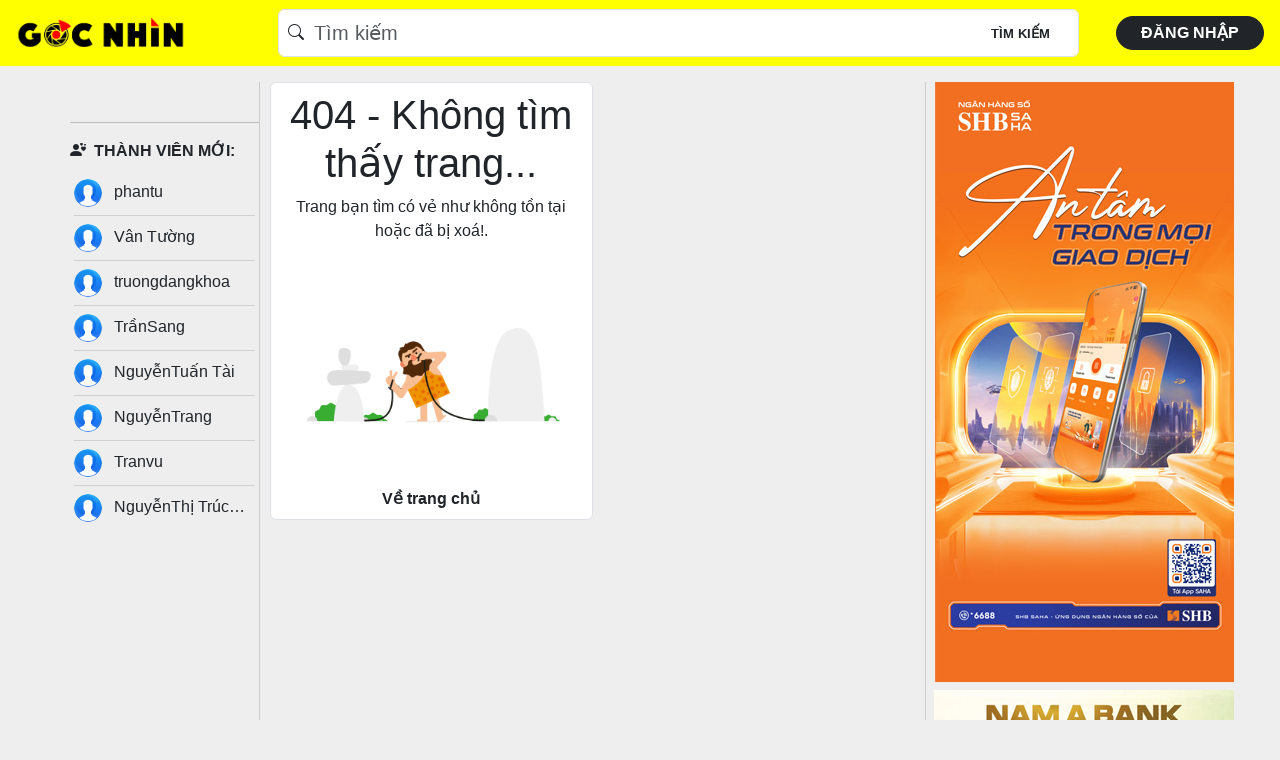

--- FILE ---
content_type: text/html; charset=UTF-8
request_url: https://gocnhin.com.vn/chude/u22-vie%CC%A3t-nam
body_size: 7642
content:
<!doctype html>
<html lang="vi">

<head>
    <title>Không tìm thấy trang!</title>

<meta name="description" content="" />
<meta name="keywords" content="" />
<meta name="news_keywords" content="" />

<meta charset="utf-8">
<meta name="author" content="Lavicom">
<meta name="copyright" content="https://gocnhin.com.vn">
<meta name="designer" content="Góc Nhìn">
<meta http-equiv="Content-Type" content="text/html; charset=utf-8">
<meta name="viewport" content="width=device-width, initial-scale=1" />
<meta name="DC.title" content="Góc Nhìn" />
<meta name="geo.region" content="VN-SG" />
<meta name="geo.placename" content="Ho Chi Minh" />
<meta name="geo.position" content="10.836074;106.687031" />
<meta name="ICBM" content="10.836074,106.687031" />
<meta http-equiv="content-language" content="vi" />
<meta http-equiv="refresh" content="120" />


<meta name='robots' content='noindex,nofollow' />


<link rel="canonical" href="" />

<!-- SEO Facebook -->
<meta property="og:site_name" content="gocnhin.com.vn" />
<meta property="og:rich_attachment" content="true" />
<meta property="og:type" content="website" />
<meta property="og:url" itemprop="url" content="" />
<meta property="og:title" itemprop="headline" content="Không tìm thấy trang!" />
<meta property="og:description" itemprop="description" content="" />
<!-- SEO Facebook -->

<!-- SEO Twitter -->
<meta name="twitter:card" value="summary" />
<meta name="twitter:url" content="" />
<meta name="twitter:title" content="Không tìm thấy trang!" />
<meta name="twitter:description" content="" />
<meta name="twitter:image" content="" />
<meta name="twitter:site" content="@gocnhin" />
<meta name="twitter:creator" content="@gocnhin" />
<!-- SEO Twitter -->

<script type="application/ld+json">
{
    "@context": "http:\/\/schema.org",
    "@type": "WebSite",
    "name": "Không tìm thấy trang!",
    "alternateName": "Không tìm thấy trang!",
    "url": ""
}
</script>
<script type="application/ld+json">
{
    "@context": "https:\/\/schema.org",
    "@type": "Organization",
    "name": "Làng Việt",
    "url": "https:\/\/gocnhin.com.vn",
    "logo": "",
    "foundingDate": "2021",
    "founders": [
        {
            "@type": "Person",
            "name": "Làng Việt"
        },
        {
            "@type": "Person",
            "name": "Làng Việt"
        }
    ],
    "address": [
        {
            "@type": "PostalAddress",
            "streetAddress": " 416\/43\/32 Dương Quảng Hàm, Phường 5, Quận Gò Vấp, TP. Hồ Chí Minh",
            "addressLocality": "Hồ Chí Minh City",
            "addressRegion": "Southeast",
            "postalCode": "70000",
            "addressCountry": "VNM"
        }
    ],
    "contactPoint": [
        {
            "@type": "ContactPoint",
            "telephone": "+84-932-196-959",
            "contactType": "customer service"
        }
    ]
}
</script>

    <link href="/assets/css/bootstrap.min.css" rel="stylesheet">
    <link href="/assets/css/bootstrap-icons/font/bootstrap-icons.css" rel="stylesheet">
    <script src="/assets/js/jquery.min.js"></script>
    <script src="/assets/js/bootstrap.bundle.min.js"></script>

    <style>

.row {
    --bs-gutter-x: 1rem;
    --bs-gutter-y: 0;
    display: flex;
    flex-wrap: wrap;
    margin-top: calc(-1* var(--bs-gutter-y));
    margin-right: calc(-.5* var(--bs-gutter-x));
    margin-left: calc(-.5* var(--bs-gutter-x));
}

.container, .container-fluid, .container-lg, .container-md, .container-sm, .container-xl, .container-xxl {

    --bs-gutter-x: 1rem;
    --bs-gutter-y: 0;
}

    body {
        font-family: Poppins-SVN, Noto Sans, sans-serif;
        font-size: 16px;
        background-color: #EEE;
    }

    .lv-content {
        padding-left: 10px;
        padding-right: 10px;
    }

    @media (max-width: 767.99px) {
        .lv-content {
            padding-left: 10px;
            padding-right: 10px;
        }

        .h2,
        h2 {
            font-size: 17px;
            font-weight: 600;
        }
    }

    @media (min-width: 768px) {
        .lv-search-form {
            width: 800px;
        }
    }


    @media (min-width: 1320px) {
        .container-xxl {
            max-width: 1920px;
        }
    }

    a {
        color: inherit;
        text-decoration: none;
    }

    a:hover {
        color: #666;
    }

    .lv-footer p span:not(:first-child) {
        border-left-color: #CCC;
        border-left-style: solid;
        border-left-width: 1px;
        padding-left: 12px;
        margin-left: 8px;
    }

    .lv-left {
        border-right-color: #CCC;
        border-right-style: solid;
        border-right-width: 1px;
    }

    .lv-right {
        border-left-color: #CCC;
        border-left-style: solid;
        border-left-width: 1px;
    }

    .lv-categories div:hover,
    .lv-categories .active {
        border-right-color: #F00;
        border-right-style: solid;
        border-right-width: 3px;
        background-color: #CCC;
    }

    @media (min-width: 1320px) {
        .lv-post-summary-1 .lv-title {
            display: -webkit-box;
            -webkit-line-clamp: 2;
            -webkit-box-orient: vertical;
            overflow: hidden;
            min-height: 49px;
        }

        .h2,
        h2 {
            font-size: 18px;
            font-weight: 600;
        }

        .lv-post-summary-2 .lv-title {
            display: -webkit-box;
            -webkit-line-clamp: 2;
            -webkit-box-orient: vertical;
            overflow: hidden;
            min-height: 49px;
        }
    }


    .lv-post-summary-1 .lv-title,
    .lv-post-summary-4 .lv-title {
        font-size: 18px;
        line-height: 24px;
        font-weight: 600;
    }

    .lv-user-summary-001 .lv-avatar {
        width: 28px;
        height: 28px;
        object-fit: cover;
    }

    .lv-user-summary-001 .lv-title {
        display: -webkit-box;
        -webkit-line-clamp: 1;
        -webkit-box-orient: vertical;
        overflow: hidden;
    }

    .lv-post-summary-005 .lv-title {
        font-size: 16px;
        line-height: 24px;
        text-align: justify;
        text-justify: inter-word;
    }

    .lv-post-summary-005 .lv-count {
        width: 40px;
        height: 40px;
    }

@media (min-width: 1400px),
(min-width: 1200px) and (max-width: 1399.98px),
(min-width: 992px) and (max-width: 1199.98px),
(min-width: 768px) and (max-width: 991.98px) {
    .lv-post-summary-009 .lv-title {
        display: -webkit-box;
        -webkit-line-clamp: 2;
        -webkit-box-orient: vertical;
        overflow: hidden;
        min-height: 49px;
    }

    .lv-post-summary-009 .lv-image {
        height: 250px;
        object-fit: cover;
    }
}

.lv-post-summary-009 .lv-title {
    font-size: 16px;
    line-height: 24px;
    font-weight: 600;
}

.lv-post-summary-009 .lv-avatar {
    height: 32px;
    width: 32px;
    object-fit: cover;
}

.lv-post-summary-009 .lv-datetime {
    color: #CCC;
    font-size: 12px;
    font-weight: 500
}

.lv-post-summary-004 .lv-title {
    font-size: 17px;
    line-height: 24px;
    font-weight: 600;
}

.lv-post-summary-004 .lv-avatar {
    height: 42px;
    width: 42px;
    object-fit: cover;
}

.lv-post-summary-004 .lv-datetime {
    color: #CCC;
    font-size: 12px;
    font-weight: 500
}

.lv-post-summary-004 .lv-summary {
    opacity: 100%;
    color: #000000;
    font-size: 17px;
}

.lv-post-detail-001 .lv-avatar {
    height: 42px;
    width: 42px;
    object-fit: cover;
}

.lv-post-detail-001 .lv-datetime {
    color: #CCC;
    font-size: 12px;
    font-weight: 500
}

.lv-post-detail-001 .lv-alias {
    font-weight: 700;
    font-size: 14px
}
.lv-post-detail-001 .lv-title {
    font-size: 18px;
    font-weight:600;
}

.lv-post-detail-001 .lv-summary {
    opacity: 100%;
    color: #000000;
    font-size: 16px;
    margin-bottom: 10px;
}
</style></head>

<body>
    <!-- <div class="container-xl pb-2" style="background-color: #FFF;">
    <div class="container text-center">
        <a href="/">
            <img src="/uploads/images/qc-01.jpg" style="max-width: 100%" />
        </a>
    </div>
</div> -->
<div class="container-xl" style="background-color: yellow;max-width: 1445px;">
    <nav class="navbar navbar-expand-lg">
        <div class="container-fluid">
            <button class="navbar-toggler border-0" type="button" data-bs-toggle="collapse" data-bs-target="#navbarSupportedContent" aria-controls="navbarSupportedContent" aria-expanded="false" aria-label="Toggle navigation">
                <i class="bi bi-list"></i>
            </button>
            <a class="navbar-brand" href="/">
                <img src="/uploads/images/logo.png" style="max-height: 40px" />
                <span class="d-none d-lg-inline mx-4">&nbsp;</span>
            </a>
            <div class="dropdown d-block d-lg-none">
                                    <a href="/dang-nhap">
                        <i class="bi bi-person"></i>
                    </a>
                            </div>
            <div class="collapse navbar-collapse" id="navbarSupportedContent">
                <ul class="navbar-nav me-auto mb-2 mb-lg-0" style="width: 80%">
                    <li class="nav-item w-100 d-none d-lg-flex justify-content-center ">
                        <form method="get" action="/tim-kiem" class="align-self-center lv-search-form" style="position: relative;">
    <div class="input-group d-flex align-items-center">
        <i class="bi-search" style="right: -25px; position: relative; z-index: 2;"></i>
        <input type="text" name="s" value="" class="rounded form-control form-control-lg" style="padding-right: 110px; padding-left: 35px; background-color: #FFF;z-index:1; margin-right: -100px" placeholder="Tìm kiếm" aria-label="Tìm kiếm" aria-describedby="button-addon2">
        <button class="btn rounded-pill my-2 fw-bold text-uppercase py-1" style=" z-index:2; background:#FFF; font-size:13px" type="submit" id="button-addon2">
            Tìm kiếm
        </button>
    </div>
</form>                    </li>
                </ul>
                <div class="d-block d-lg-none ">
                    <form method="get" action="/tim-kiem" class="align-self-center lv-search-form" style="position: relative;">
    <div class="input-group d-flex align-items-center">
        <i class="bi-search" style="right: -25px; position: relative; z-index: 2;"></i>
        <input type="text" name="s" value="" class="rounded form-control form-control-lg" style="padding-right: 110px; padding-left: 35px; background-color: #FFF;z-index:1; margin-right: -100px" placeholder="Tìm kiếm" aria-label="Tìm kiếm" aria-describedby="button-addon2">
        <button class="btn rounded-pill my-2 fw-bold text-uppercase py-1" style=" z-index:2; background:#FFF; font-size:13px" type="submit" id="button-addon2">
            Tìm kiếm
        </button>
    </div>
</form>                </div>
                <div class="lv-categories ms-1 text-uppercase d-block d-lg-none">
                                                    <div class="ps-3 h6 my-1 rounded-start-pill w-100" style="padding-top: 12px; padding-bottom: 12px;">
                                    <a href="/song-bao-dung" title="Sống bao dung">
                                        #Sống bao dung                                    </a>
                                </div>
                                                    <div class="ps-3 h6 my-1 rounded-start-pill w-100" style="padding-top: 12px; padding-bottom: 12px;">
                                    <a href="/quan-toi-an" title="Quán tôi ăn">
                                        #Quán tôi ăn                                    </a>
                                </div>
                                                    <div class="ps-3 h6 my-1 rounded-start-pill w-100" style="padding-top: 12px; padding-bottom: 12px;">
                                    <a href="/noi-toi-song" title="Nơi tôi sống">
                                        #Nơi tôi sống                                    </a>
                                </div>
                                                    <div class="ps-3 h6 my-1 rounded-start-pill w-100" style="padding-top: 12px; padding-bottom: 12px;">
                                    <a href="/nguoi-toi-gap" title="Người tôi gặp">
                                        #Người tôi gặp                                    </a>
                                </div>
                                                    <div class="ps-3 h6 my-1 rounded-start-pill w-100" style="padding-top: 12px; padding-bottom: 12px;">
                                    <a href="/nghe-va-nhin" title="Nghe và nhìn">
                                        #Nghe và nhìn                                    </a>
                                </div>
                                                    <div class="ps-3 h6 my-1 rounded-start-pill w-100" style="padding-top: 12px; padding-bottom: 12px;">
                                    <a href="/hang-khong" title="Hàng không">
                                        #Hàng không                                    </a>
                                </div>
                                                    <div class="ps-3 h6 my-1 rounded-start-pill w-100" style="padding-top: 12px; padding-bottom: 12px;">
                                    <a href="/goc-nhin-zoom" title="Góc nhìn zoom">
                                        #Góc nhìn zoom                                    </a>
                                </div>
                                                    <div class="ps-3 h6 my-1 rounded-start-pill w-100" style="padding-top: 12px; padding-bottom: 12px;">
                                    <a href="/diem-toi-den" title="Điểm tôi đến">
                                        #Điểm tôi đến                                    </a>
                                </div>
                                                    <div class="ps-3 h6 my-1 rounded-start-pill w-100" style="padding-top: 12px; padding-bottom: 12px;">
                                    <a href="/diem-nong" title="Điểm nóng">
                                        #Điểm nóng                                    </a>
                                </div>
                                                    <div class="ps-3 h6 my-1 rounded-start-pill w-100" style="padding-top: 12px; padding-bottom: 12px;">
                                    <a href="/da-chieu" title="Đa chiều">
                                        #Đa chiều                                    </a>
                                </div>
                                    </div>
                <div class="ms-1 h5 fw-bold text-uppercase text-info mt-4  d-block d-lg-none">
                    <i class="bi bi-person-hearts me-2"></i>Thành viên mới
                </div>
                <div class="lv-users d-block d-lg-none">
                                                <div class="ms-1 ps-3 h6 py-1">
                                <a href="/u/k2bmu6x" title="phantu">
                                    <img src="/uploads/images/avatar-default.png" class="me-2 rounded-circle" style="width: 28px;height:28px;object-fit:cover;" alt="phantu" />
                                    phantu                                </a>
                            </div>
                                                <div class="ms-1 ps-3 h6 py-1">
                                <a href="/u/sna597m" title="Vân Tường">
                                    <img src="/uploads/images/avatar-default.png" class="me-2 rounded-circle" style="width: 28px;height:28px;object-fit:cover;" alt="Vân Tường" />
                                    Vân Tường                                </a>
                            </div>
                                                <div class="ms-1 ps-3 h6 py-1">
                                <a href="/u/b6576tx" title="truongdangkhoa">
                                    <img src="/uploads/images/avatar-default.png" class="me-2 rounded-circle" style="width: 28px;height:28px;object-fit:cover;" alt="truongdangkhoa" />
                                    truongdangkhoa                                </a>
                            </div>
                                                <div class="ms-1 ps-3 h6 py-1">
                                <a href="/u/n4mzzsb" title="TrầnSang">
                                    <img src="/uploads/images/avatar-default.png" class="me-2 rounded-circle" style="width: 28px;height:28px;object-fit:cover;" alt="TrầnSang" />
                                    TrầnSang                                </a>
                            </div>
                                                <div class="ms-1 ps-3 h6 py-1">
                                <a href="/u/by9y7py" title="NguyễnTuấn Tài">
                                    <img src="/uploads/images/avatar-default.png" class="me-2 rounded-circle" style="width: 28px;height:28px;object-fit:cover;" alt="NguyễnTuấn Tài" />
                                    NguyễnTuấn Tài                                </a>
                            </div>
                                                <div class="ms-1 ps-3 h6 py-1">
                                <a href="/u/an8ey62" title="NguyễnTrang">
                                    <img src="/uploads/images/avatar-default.png" class="me-2 rounded-circle" style="width: 28px;height:28px;object-fit:cover;" alt="NguyễnTrang" />
                                    NguyễnTrang                                </a>
                            </div>
                                                <div class="ms-1 ps-3 h6 py-1">
                                <a href="/u/nmk4rx2" title="Tranvu">
                                    <img src="/uploads/images/avatar-default.png" class="me-2 rounded-circle" style="width: 28px;height:28px;object-fit:cover;" alt="Tranvu" />
                                    Tranvu                                </a>
                            </div>
                                                <div class="ms-1 ps-3 h6 py-1">
                                <a href="/u/bau4bh2" title="NguyễnThị Trúc Uyên">
                                    <img src="/uploads/images/avatar-default.png" class="me-2 rounded-circle" style="width: 28px;height:28px;object-fit:cover;" alt="NguyễnThị Trúc Uyên" />
                                    NguyễnThị Trúc Uyên                                </a>
                            </div>
                                    </div>
                <div class="d-flex">
                                            <ul class="navbar-nav me-auto mb-2 mb-lg-0">
                            <li class="nav-item">
                                <a href="/dang-nhap" class="btn btn-dark rounded-pill fw-bold px-4 py-1 text-uppercase">
                                    Đăng nhập
                                </a>
                            </li>
                        </ul>
                                    </div>
            </div>
        </div>
    </nav>
</div>    <div class="container-xl">
        <div class="row mt-3">
            <div class="d-none d-lg-block col-lg-2 lv-left pt-4 px-0">
    <div class="sticky-top">
     <!--   <div class="lv-categories text-uppercase">
            <div class="w-100 mb-3">
                <i class="bi bi-activity me-1"></i>
                <strong>Chủ đề nổi bật:</strong>
            </div>
                                    <div class="ps-2 h6 py-2 rounded-start-pill ">
                            <a href="/song-bao-dung" title="Sống bao dung">
                                #Sống bao dung                            </a>
                        </div>
                                    <div class="ps-2 h6 py-2 rounded-start-pill ">
                            <a href="/quan-toi-an" title="Quán tôi ăn">
                                #Quán tôi ăn                            </a>
                        </div>
                                    <div class="ps-2 h6 py-2 rounded-start-pill ">
                            <a href="/noi-toi-song" title="Nơi tôi sống">
                                #Nơi tôi sống                            </a>
                        </div>
                                    <div class="ps-2 h6 py-2 rounded-start-pill ">
                            <a href="/nguoi-toi-gap" title="Người tôi gặp">
                                #Người tôi gặp                            </a>
                        </div>
                                    <div class="ps-2 h6 py-2 rounded-start-pill ">
                            <a href="/nghe-va-nhin" title="Nghe và nhìn">
                                #Nghe và nhìn                            </a>
                        </div>
                                    <div class="ps-2 h6 py-2 rounded-start-pill ">
                            <a href="/hang-khong" title="Hàng không">
                                #Hàng không                            </a>
                        </div>
                                    <div class="ps-2 h6 py-2 rounded-start-pill ">
                            <a href="/goc-nhin-zoom" title="Góc nhìn zoom">
                                #Góc nhìn zoom                            </a>
                        </div>
                                    <div class="ps-2 h6 py-2 rounded-start-pill ">
                            <a href="/diem-toi-den" title="Điểm tôi đến">
                                #Điểm tôi đến                            </a>
                        </div>
                                    <div class="ps-2 h6 py-2 rounded-start-pill ">
                            <a href="/diem-nong" title="Điểm nóng">
                                #Điểm nóng                            </a>
                        </div>
                                    <div class="ps-2 h6 py-2 rounded-start-pill ">
                            <a href="/da-chieu" title="Đa chiều">
                                #Đa chiều                            </a>
                        </div>
                    </div> -->
        <hr />
        <div class="w-100 mb-3">
            <i class="bi bi-person-hearts me-1"></i>
            <strong>THÀNH VIÊN MỚI:</strong>
        </div>
        <div class="lv-users">
            
<div class="mx-1 lv-user-summary-001">
        
    <a href="/u/k2bmu6x" title="phantu" class="lv-title">
        <img src="/uploads/images/avatar-default.png" class="me-2 rounded-circle lv-avatar" alt="phantu" />
        phantu    </a>
</div>
<div class="mx-1 lv-user-summary-001">
    <hr class="my-2 text-secondary opacity-25" />    
    <a href="/u/sna597m" title="Vân Tường" class="lv-title">
        <img src="/uploads/images/avatar-default.png" class="me-2 rounded-circle lv-avatar" alt="Vân Tường" />
        Vân Tường    </a>
</div>
<div class="mx-1 lv-user-summary-001">
    <hr class="my-2 text-secondary opacity-25" />    
    <a href="/u/b6576tx" title="truongdangkhoa" class="lv-title">
        <img src="/uploads/images/avatar-default.png" class="me-2 rounded-circle lv-avatar" alt="truongdangkhoa" />
        truongdangkhoa    </a>
</div>
<div class="mx-1 lv-user-summary-001">
    <hr class="my-2 text-secondary opacity-25" />    
    <a href="/u/n4mzzsb" title="TrầnSang" class="lv-title">
        <img src="/uploads/images/avatar-default.png" class="me-2 rounded-circle lv-avatar" alt="TrầnSang" />
        TrầnSang    </a>
</div>
<div class="mx-1 lv-user-summary-001">
    <hr class="my-2 text-secondary opacity-25" />    
    <a href="/u/by9y7py" title="NguyễnTuấn Tài" class="lv-title">
        <img src="/uploads/images/avatar-default.png" class="me-2 rounded-circle lv-avatar" alt="NguyễnTuấn Tài" />
        NguyễnTuấn Tài    </a>
</div>
<div class="mx-1 lv-user-summary-001">
    <hr class="my-2 text-secondary opacity-25" />    
    <a href="/u/an8ey62" title="NguyễnTrang" class="lv-title">
        <img src="/uploads/images/avatar-default.png" class="me-2 rounded-circle lv-avatar" alt="NguyễnTrang" />
        NguyễnTrang    </a>
</div>
<div class="mx-1 lv-user-summary-001">
    <hr class="my-2 text-secondary opacity-25" />    
    <a href="/u/nmk4rx2" title="Tranvu" class="lv-title">
        <img src="/uploads/images/avatar-default.png" class="me-2 rounded-circle lv-avatar" alt="Tranvu" />
        Tranvu    </a>
</div>
<div class="mx-1 lv-user-summary-001">
    <hr class="my-2 text-secondary opacity-25" />    
    <a href="/u/bau4bh2" title="NguyễnThị Trúc Uyên" class="lv-title">
        <img src="/uploads/images/avatar-default.png" class="me-2 rounded-circle lv-avatar" alt="NguyễnThị Trúc Uyên" />
        NguyễnThị Trúc Uyên    </a>
</div>        </div>
    </div>
</div>            <div class="col-lg-7 col-md-12 lv-content">
                <div class="col-md-12 col-lg-6 mb-5">
	<div class="border bg-white mb-3 p-2 rounded text-center">
		<div class="row">
			<div class="col-sm-12 ">
				<h1 class="text-center ">404 - Không tìm thấy trang...</h1>
				<div class="text-center">

					<p>Trang bạn tìm có vẻ như không tồn tại hoặc đã bị xoá!.</p>
					<img src="https://cdn.dribbble.com/users/285475/screenshots/2083086/dribbble_1.gif" width="100%">

					<a href="/" class="link_404"><strong>Về trang chủ</strong></a>
				</div>
			</div>
		</div>
	</div>
</div>            </div>
            <div class="d-none d-lg-block col-lg-3 lv-right">
    <div class="sticky-top">
       <div class="w-100 mb-2"
          <a href="https://www.shb.com.vn/" target="_blank"><img src="https://gocnhin.com.vn/uploads/2025/06/30/shb-banner-300x600-1.jpg"></a>
        </div> 

       <div class="w-100 mb-2">
          <a href="https://www.namabank.com.vn/" target="_blank"><img src="https://gocnhin.com.vn/uploads/2025/05/22/banner-nam-a-bank-22052025-300x600px.jpg"></a>
        </div> 


        <div class="w-100 mb-2">
            <i class="bi bi-balloon-heart-fill me-1"></i>
            <strong>CHIA SẺ NỔI BẬT:</strong>
        </div>
                        <div class="px-1">
                    <div class="lv-post-summary-005">
        <input type="hidden" class="not_id" name="not_id[36081]" value="36081">
    <div class="row d-flex align-items-center">
        <div class="col-2 rounded bg-light d-flex align-items-center justify-content-center lv-count">
            0        </div>
        <div class="col-10 lv-title">
            <a href="/the-tin-dung-ocb-vu-khi-san-deal-toi-uu-mua-sale-cuoi-nam-36081" title="Thẻ tín dụng OCB – 'Vũ khí' săn deal tối ưu mùa sale cuối năm">Thẻ tín dụng OCB – 'Vũ khí' săn deal tối ưu mùa sale cuối năm</a>
        </div>
    </div>
</div>                </div>
                        <div class="px-1">
                    <div class="lv-post-summary-005">
            <hr class="my-2 opacity-25" />
        <input type="hidden" class="not_id" name="not_id[36080]" value="36080">
    <div class="row d-flex align-items-center">
        <div class="col-2 rounded bg-light d-flex align-items-center justify-content-center lv-count">
            1        </div>
        <div class="col-10 lv-title">
            <a href="/world-tea-connect-hoa-binh-hop-tac-huu-nghi-va-phat-trien-ben-vung-36080" title="WORLD TEA CONNECT: Hoà bình - hợp tác - hữu nghị và phát triển bền vững">WORLD TEA CONNECT: Hoà bình - hợp tác - hữu nghị và phát triển bền vững</a>
        </div>
    </div>
</div>                </div>
                        <div class="px-1">
                    <div class="lv-post-summary-005">
            <hr class="my-2 opacity-25" />
        <input type="hidden" class="not_id" name="not_id[36079]" value="36079">
    <div class="row d-flex align-items-center">
        <div class="col-2 rounded bg-light d-flex align-items-center justify-content-center lv-count">
            2        </div>
        <div class="col-10 lv-title">
            <a href="/tai-sao-thuy-dien-mien-trung-viet-nam-va-nhieu-quoc-gia-khac-hay-phai-xa-lu-dung-luc-mua-to-36079" title="Tại sao thủy điện miền trung Việt Nam (và nhiều quốc gia khác) hay phải "xả lũ" đúng lúc mưa to?">Tại sao thủy điện miền trung Việt Nam (và nhiều quốc gia khác) hay phải "xả lũ" đúng lúc mưa to?</a>
        </div>
    </div>
</div>                </div>
                        <div class="px-1">
                    <div class="lv-post-summary-005">
            <hr class="my-2 opacity-25" />
        <input type="hidden" class="not_id" name="not_id[36078]" value="36078">
    <div class="row d-flex align-items-center">
        <div class="col-2 rounded bg-light d-flex align-items-center justify-content-center lv-count">
            3        </div>
        <div class="col-10 lv-title">
            <a href="/khong-the-chap-nhan-cach-lam-hanh-dan-nhat-la-voi-mot-em-hoc-sinh!-36078" title="Không thể chấp nhận cách làm hành dân – nhất là với một em học sinh!">Không thể chấp nhận cách làm hành dân – nhất là với một em học sinh!</a>
        </div>
    </div>
</div>                </div>
                        <div class="px-1">
                    <div class="lv-post-summary-005">
            <hr class="my-2 opacity-25" />
        <input type="hidden" class="not_id" name="not_id[36077]" value="36077">
    <div class="row d-flex align-items-center">
        <div class="col-2 rounded bg-light d-flex align-items-center justify-content-center lv-count">
            4        </div>
        <div class="col-10 lv-title">
            <a href="/nam-a-bank-va-gcpf-ky-ket-bien-ban-ghi-nho-phoi-hop-nghien-cuu-khung-tai-chinh-thich-ung-bien-doi-khi-hau-tu-nam-2026-36077" title="Nam a bank và GCPF ký kết biên bản ghi nhớ: Phối hợp nghiên cứu khung tài chính thích ứng biến đổi khí hậu từ năm 2026">Nam a bank và GCPF ký kết biên bản ghi nhớ: Phối hợp nghiên cứu khung tài chính thích ứng biến đổi khí hậu từ năm 2026</a>
        </div>
    </div>
</div>                </div>
                        <div class="px-1">
                    <div class="lv-post-summary-005">
            <hr class="my-2 opacity-25" />
        <input type="hidden" class="not_id" name="not_id[36076]" value="36076">
    <div class="row d-flex align-items-center">
        <div class="col-2 rounded bg-light d-flex align-items-center justify-content-center lv-count">
            5        </div>
        <div class="col-10 lv-title">
            <a href="/nam-a-bank-dong-hanh-cuoc-thi-gen-tea-2025-thuc-day-sang-tao-va-lan-toa-van-hoa-tra-viet-36076" title="Nam A Bank đồng hành cuộc thi Gen Tea 2025 - Thúc đẩy sáng tạo và lan tỏa văn hóa trà Việt">Nam A Bank đồng hành cuộc thi Gen Tea 2025 - Thúc đẩy sáng tạo và lan tỏa văn hóa trà Việt</a>
        </div>
    </div>
</div>                </div>
                        <div class="px-1">
                    <div class="lv-post-summary-005">
            <hr class="my-2 opacity-25" />
        <input type="hidden" class="not_id" name="not_id[36075]" value="36075">
    <div class="row d-flex align-items-center">
        <div class="col-2 rounded bg-light d-flex align-items-center justify-content-center lv-count">
            6        </div>
        <div class="col-10 lv-title">
            <a href="/techcombank-tu-thuong-hieu-viet-nam-den-vi-the-toan-khu-vuc-36075" title="Techcombank: Từ thương hiệu Việt Nam đến vị thế toàn khu vực ">Techcombank: Từ thương hiệu Việt Nam đến vị thế toàn khu vực </a>
        </div>
    </div>
</div>                </div>
            </div>
</div>        </div>
    </div>
    <footer class="container lv-footer mt-5">
    <div class="row d-flex align-items-center">
        <div class="col-md-6 col-12">
            <a href="/">
                <img src="/uploads/images/logo.png" style="max-height: 50px" />
            </a>
        </div>
        <div class="col-md-6 col-12 text-end">
            <a href="/" class="h3 mx-2">
                <i class="bi bi-facebook"></i>
            </a>
            <a href="/" class="h3 mx-2">
                <i class="bi bi-instagram"></i>
            </a>
        </div>
    </div>
    <hr />
    <div class="row d-flex align-items-center">
        <div class="col-12 text-center">
            <p><strong class="text-uppercase">Mạng xã hội Góc Nhìn</strong></p>
            <p>
                <span><strong>Cơ quan chủ quản:</strong> Công ty CP Phát triển Truyền thông VietPro</span>
                <span><strong>Chịu trách nhiệm nội dung:</strong> Nguyễn Thị Thu Hà</span>
                <span><strong>Địa chỉ:</strong> 80 Đường 14, KĐT Vạn Phúc, Hiệp Bình Phước, Thủ Đức, TPHCM.</span>
            </p>
            <p><strong>Giấy phép MXH:</strong> Số 479/GP-BTTTT do Bộ Thông tin Truyền thông cấp ngày 05/11/2019.</p>
            <p>
                <span><strong>Email:</strong> mxhgocnhin@gmail.com </span>
                <span><strong>Hotline:</strong> 093.992.00.88</span>
            </p>
            <p>
                <span><a href="/dieu-khoan-su-dung">Điều khoản sử dụng & Thoả thuận người dùng</a></span>
                <span><a href="/chinh-sach-bao-mat">Chính sách bảo mật</a></span>
                <span><a href="/bao-loi">Báo lỗi</a></span>
                <span><a href="/gioi-thieu">Giới thiệu</a></span>
                <span><a href="/lien-he">Liên hệ</a></span>
            </p>
            <p style="font-size: 12px">
                Bản quyền © 2025.
                <strong><a href="https://gocnhin.com.vn">gocnhin.com.vn</a></strong>
                Giữ toàn quyền. Không được sao chép hoặc sử dụng hoặc phát hành lại bất kỳ nội dung nào thuộc
                <strong><a href="https://gocnhin.com.vn">gocnhin.com.vn</a></strong> khi chưa được phép.
            </p>
        </div>
    </div>
</footer></body>
<script>
    function isJson(item) {
        item = typeof item !== "string" ?
            JSON.stringify(item) : item;
        try {
            item = JSON.parse(item);
        } catch (e) {
            return false;
        }
        return item;
    }

    $(function() {
        $("#avatar").change(function() {
            const file = this.files[0];
            if (file) {
                let reader = new FileReader();
                reader.onload = function(event) {
                    $("#image_avatar")
                        .attr("src", event.target.result);
                };
                reader.readAsDataURL(file);
            }
        });

        $("#cover_image").change(function() {
            const file = this.files[0];
            if (file) {
                let reader = new FileReader();
                reader.onload = function(event) {
                    $("#image_cover_image")
                        .attr("src", event.target.result);
                };
                reader.readAsDataURL(file);
            }
        });
        $(".lv-show-image").change(function() {
            var destination = $(this).attr("destination");
            const file = this.files[0];
            if (file) {
                let reader = new FileReader();
                reader.onload = function(event) {
                    $(destination).removeClass("d-none");
                    $(destination).attr("src", event.target.result);
                };
                reader.readAsDataURL(file);
            }
        });
    });
</script><script>
    $(function() {
        
        $(document).on('click', '.lv-like', function(e) {
            e.preventDefault();

            var cur = $(this);
            var route = $(this).attr("route");
            if (typeof route !== "undefined" && route != "") {
                var eThis = $(this);
                eThis.removeAttr("route");
                var child = $(this).find(".lv-number-post-like");
                var numberLike = parseInt(child.text()) + 1;
                $(child).text(numberLike);
                cur.find("i").removeClass("bi-hand-thumbs-up");
                cur.find("i").addClass("bi-hand-thumbs-up-fill");
                $.ajax({
                    type: 'POST',
                    url: route,
                    success: function(data) {},
                    error: function(data) {
                        alert("error!");
                    }
                });
            } else {
                alert("Bạn đã 'thích' trước đó!");
            }
            return false;
        });

        $(document).on('submit', '#lv-form-comment', function(e) {
            e.preventDefault();
            var eThis = $(this);
            var route = $(this).attr("route");
            var child = $(this).closest(".lv-card-main").find(".lv-comments-list");
            var totalComment = $(this).closest(".lv-card-main").find(".lv-total-comment");
            var numberComment = parseInt(totalComment.text());
            var formData = new FormData(this);
            $.ajax({
                type: 'POST',
                url: route,
                data: formData,
                cache: false,
                contentType: false,
                processData: false,
                success: function(data) {

                    if (data != "") {
                        $(child).prepend(data);
                        eThis.find("textarea").val("");
                        numberComment++;
                        totalComment.text(numberComment);
                        eThis.find("#comment_comment").val("");
                        eThis.find("#comment_comment").focus();
                    } else {
                        window.location.href = "/dang-nhap";
                    }
                },
                error: function(data) {
                    console.log(data);
                    alert("co loi!")
                }
            });
            return false;
        });
        $(document).on('click', '.lv-comment-not-login', function(e) {
            window.location.href = "/dang-nhap";
        });
        // $(document).on('click', '.lv-more-comment', function(e) {
        $(document).on('submit', '#lv-form-more-comment', function(e) {
            e.preventDefault();
            cur = $(this);
            var route = cur.attr("route");
            var formData = new FormData(this);
            var child = $(this).closest(".lv-card-main").find(".lv-comments-list");
            $.ajax({
                type: 'POST',
                url: route,
                data: formData,
                cache: false,
                contentType: false,
                processData: false,
                success: function(data) {
                    if (data != "") {
                        $(child).append(data);
                        page = parseInt(cur.find(".lv-page").val()) + 1;
                        cur.find(".lv-page").val(page);
                    } else {
                        cur.hide();
                    }
                },
                error: function(data) {
                    alert("Co loi!");
                }
            });
            return false;
        });
        // Like bình luận
        $(document).on('click', '.lv-like-comment', function(e) {
            e.preventDefault();
            // alert("FDS");
            var cur = $(this);
            var route = $(this).attr("route");
            // console.log(route);
            // return;
            if (typeof route !== "undefined" && route != "") {
                var eThis = $(this);
                var child = $(this).find(".lv-number-comment-like");
                $.ajax({
                    type: 'POST',
                    url: route,
                    success: function(data) {
                        if (data != "0") {
                            $(child).html(data);
                            cur.find("i").removeClass("bi-hand-thumbs-up");
                            cur.find("i").addClass("bi-hand-thumbs-up-fill");
                        }
                        eThis.removeAttr("route");
                    },
                    error: function(data) {
                        alert("error!");
                    }
                });
            } else {
                alert("Bạn đã 'thích' trước đó!");
            }
            return false;
        });

    });
</script><!-- Modal -->
<div class="modal fade" id="modalDefaultSize" tabindex="-1" role="dialog" aria-labelledby="modalDefaultSizeLabel" aria-hidden="true">
    <div class="modal-dialog modal-dialog-scrollable modal-dialog-centered" role="document">
        <div class="modal-content p-3" style="overflow: scroll;">

        </div>
    </div>
</div>

<!-- Modal -->
<div class="modal fade" id="modalLg" tabindex="-1" aria-labelledby="modalLgLabel" aria-hidden="true">
    <div class="modal-dialog modal-lg modal-dialog-scrollable modal-dialog-centered">
        <div class="modal-content p-3" style="overflow: scroll;">
        </div>
    </div>
</div>

<!-- Modal -->
<div class="modal fade" id="modalXl" tabindex="-1" aria-labelledby="modalXlLabel" aria-hidden="true">
    <div class="modal-dialog modal-xl modal-dialog-scrollable modal-dialog-centered">
        <div class="modal-content p-3" style="overflow: scroll;">
        </div>
    </div>
</div>

<script type="text/javascript">
    $(function() {
        /** Hiển thị modal */
        $(document).on('click', '.pxt-modal', function(e) {
            // $(".modal-title").text($(this).attr("title"));
            var dataTarget = $(this).attr('data-bs-target');
            $(dataTarget + " .modal-content").html("");
            var route = $(this).attr("route");
            $.ajax({
                method: "GET",
                url: route,
                data: {
                    'modal': '1'
                }
            }).done(function(data) {
                if (data == 'success') {
                    location.reload();
                } else {
                    $(dataTarget + " .modal-content").html(data);
                    // loadParamUploadFiles();
                }
            });
        });

        // $(document).on('click', '.lv-btn_submit', function(e) {
        //     var val = $(this).val();
        //     console.log(val);
        //     $("#btn_submit").val(val);
        // });
        /** Bắt sự kiệt submit trong form gọi từ modal */
        $(document).on('submit', '#event-form-modal', function(e) {
            e.preventDefault();
            var route = $(this).attr("route");
            var dataTarget = $(this).attr('data-bs-target');
            var formData = new FormData(this);
            $.ajax({
                type: 'POST',
                url: route,
                data: formData,
                cache: false,
                contentType: false,
                processData: false,
                success: function(data) {
                    if (data == 'success') {
                        $(dataTarget).modal('hide');
                        // location.reload();
                        window.location.href = "/u";
                    } else {
                        $(dataTarget + " .modal-content").html(data);
                    }
                },
                error: function(data) {
                    $(dataTarget + " .modal-content").html(data);
                }
            });
            return false;
        });


        /** Bắt sự kiệt submit trong form gọi từ modal */
        // $(document).on('submit', '#event-form-modal-comment', function(e) {
        //     e.preventDefault();
        //     var route = $(this).attr("route");
        //     var dataTarget = $(this).attr('data-bs-target');
        //     var formData = new FormData(this);
        //     var classEvent = $(this).attr('class-event');
        //     $.ajax({
        //         type: 'POST',
        //         url: route,
        //         data: formData,
        //         cache: false,
        //         contentType: false,
        //         processData: false,
        //         success: function(data) {
        //             var result = isJson(data);
        //             if (result == false) {
        //                 if (data == 'success') {
        //                     $(dataTarget).modal('hide');
        //                     location.reload();
        //                 } else {
        //                     $(dataTarget + " .modal-content").html(data);
        //                 }
        //             } else {
        //                 if (result.status === "edit") {
        //                     if (result.content != "") {
        //                         $("." + classEvent).html(result.content);
        //                     }
        //                 } else if (result.status === "delete") {
        //                     $("." + classEvent).remove();
        //                 }
        //                 $(dataTarget).modal('hide');
        //             }
        //         },
        //         error: function(data) {
        //             $(dataTarget + " .modal-content").html(data);
        //         }
        //     });
        //     return false;
        // });

    });
</script>
</html>